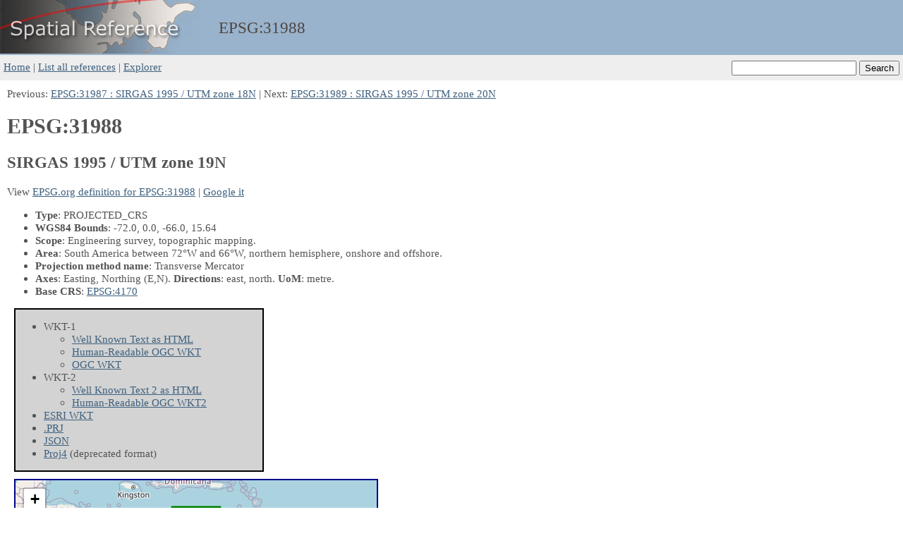

--- FILE ---
content_type: text/html; charset=utf-8
request_url: https://spatialreference.org/ref/epsg/31988/
body_size: 1211
content:
<!DOCTYPE html>
<html lang="en">
<head>
    <meta http-equiv="content-type" content="text/html;charset=utf-8">
    <meta name="viewport" content="width=device-width, initial-scale=1">
    <link rel="stylesheet" href="../../../base.css">
    <link rel="icon" type="image/x-icon" href="../../../favicon.ico">
    <title>EPSG:31988 SIRGAS 1995 / UTM zone 19N -- Spatial Reference</title>
    <meta name="keywords" content="EPSG, 31988, SIRGAS 1995 / UTM zone 19N, coordinate system, srs, crs" >
    <meta name="description" content="EPSG:31988 SIRGAS 1995 / UTM zone 19N - spatial reference system" >
    <link rel="stylesheet" href="https://unpkg.com/leaflet@1.9.4/dist/leaflet.css">
    <script src="https://unpkg.com/leaflet@1.9.4/dist/leaflet.js"></script>
</head>

<body>
    <div id="header">
        <div id="header_logo">
            <a href="../../../"><img src="../../../sr_logo.jpg" alt="SR logo"></a>
        </div>
        <div id="header_title">
            EPSG:<wbr>31988
        </div>
    </div>
    <div id="searchbox">
        <form action="../../../ref/">
            <input type="text" name="search" value="">
            <input type="submit" value="Search">
        </form>
    </div>

    <div id="navbar">
        <div id="navlinks">
            <a href="../../../">Home</a> |
            <a href="../../../ref/">List all references</a> |
            <a href="../../../explorer.html">Explorer</a>
        </div>
    </div>

    <div id="content">
        Previous: <a href="../../../ref/epsg/31987">EPSG:31987 : SIRGAS 1995 / UTM zone 18N</a> | Next: <a href="../../../ref/epsg/31989">EPSG:31989 : SIRGAS 1995 / UTM zone 20N</a>

        <h1>EPSG:31988</h1>
        <h2>SIRGAS 1995 / UTM zone 19N</h2>
        <p>
            View <a href="https://epsg.org/crs_31988/SIRGAS-1995-UTM-zone-19N.html" target="_blank">
            EPSG.org definition for EPSG:31988</a> |
            <a href="https://www.google.com/search?q=SIRGAS+1995+%2F+UTM+zone+19N" target="_blank">Google it</a>
        </p>
        <ul>
            <li><b>Type</b>: PROJECTED_CRS</li>
            <li><b>WGS84 Bounds</b>: -72.0, 0.0, -66.0, 15.64</li>
            <li><b>Scope</b>: Engineering survey, topographic mapping.</li>
            <li><b>Area</b>: South America between 72°W and 66°W, northern hemisphere, onshore and offshore.</li>
            <li><b>Projection method name</b>: Transverse Mercator</li>
            <li><b title="Info got from PROJJSON">Axes</b>: Easting, Northing
                    <span title="Abbreviation">(E,N)</span>.
                <b>Directions</b>: east, north.
                <b title="Unit of Measurement">UoM</b>: metre.
            </li>
            <li><b>Base CRS</b>: <a href="../../epsg/4170" title="SIRGAS 1995">EPSG:4170</a></li>
        </ul>

        <div class="list-box">
        <ul>
            <li>WKT-1
                <ul>
                    <li><a href="wkt.html">Well Known Text as HTML</a></li>
                    <li><a href="prettywkt.txt">Human-Readable OGC WKT</a></li>
                    <li><a href="ogcwkt">OGC WKT</a></li>
                </ul>
            </li>
            <li>WKT-2
                <ul>
                    <li><a href="wkt2.html">Well Known Text 2 as HTML</a></li>
                    <li><a href="prettywkt2.txt">Human-Readable OGC WKT2</a></li>
                </ul>
            </li>
            <li><a href="esriwkt.txt">ESRI WKT</a></li>
            <li><a href="#" onclick="download_prj('31988.prj', 'esriwkt.txt')" title="Download as PRJ file from ESRI">.PRJ</a></li>
            <li><a href="projjson.json" title="PROJJSON">JSON</a></li>
            <li><a href="proj4.txt">Proj4</a> (deprecated format)</li>
        </ul>
        </div>
        <div id="map" class="map-container"></div>
    </div>

    <div id="footer">
        <a href="../../../about.html">About</a> - Built on 2026-01-02 using
        <a href="https://proj.org">PROJ</a> 9.7.1 (See detailed <a href="../../../versions.html">versions here</a>)
    </div>

    <script src="../../../base.js"></script>
    <script>
        init_map([-72.0, 0.0, -66.0, 15.64])
    </script>
</body>
</html>
